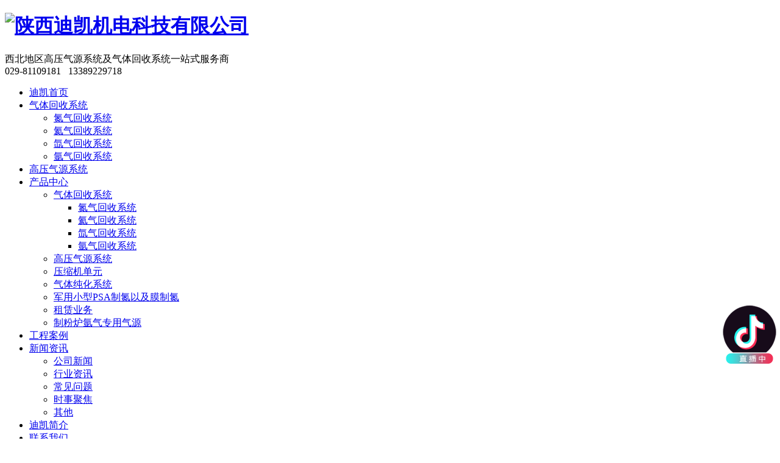

--- FILE ---
content_type: text/html; charset=utf-8
request_url: http://www.sxdkjd.com/case/136.html
body_size: 34183
content:
<!DOCTYPE html PUBLIC "-//W3C//DTD XHTML 1.0 Transitional//EN" "http://www.w3.org/TR/xhtml1/DTD/xhtml1-transitional.dtd">
<html xmlns="http://www.w3.org/1999/xhtml">
<head>
<meta http-equiv="Content-Type" content="text/html; charset=utf-8" />
<meta name="Copyright" content="All Rights Reserved btoe.cn" />
<meta http-equiv="X-UA-Compatible" content="IE=edge,chrome=1" />
<title>西北某大学在迪凯机电定制液氮低温控制系统-陕西迪凯机电科技有限公司</title>
<meta name="keywords" content="工程案例" />
<meta name="description" content="迪凯机电科技是一家能够为客户量身定制氮气回收系统，设计、安装及调试，提供长期维护保养服务的高新技术企业，为客户节约气源，节省企业成本。这次跟西北某大学的合作源自他们在一个低温实验中，需要对环境机型低温恒定控制，侧面找到我们，..终我们帮他们" />
<link rel="canonical" href="http://www.sxdkjd.com/"/>
<meta name="viewport" content="width=device-width, initial-scale=1">
<link href="/templates/pc_wjdh/css/css.css" rel="stylesheet" type="text/css" />
<link rel="stylesheet" type="text/css" media="screen" href="/templates/pc_wjdh/css/bootstrap.min.css" />
<link rel="stylesheet" type="text/css" media="screen" href="/templates/pc_wjdh/css/swiper-3.4.2.min.css" />
<link rel="stylesheet" type="text/css" media="screen" href="/templates/pc_wjdh/css/common.css" />
<meta name="baidu-site-verification" content="code-MrOWCFNtnv" />
</head>
<body>
    <div class="header">
        <div class="menuBox">
            <div class="inContent">
                <div class="topBox">
                    <h1 class="logo">
                        <a href="/">
                            <img src="http://file.btoe.cn/image/uploadImage/wjdhCmsClient/324232312705029/20220824/397aa6e4-6a51-4268-bcce-02bc8ad25bbe.png" alt="陕西迪凯机电科技有限公司">
                        </a>
                    </h1>
                    <div class="slogan">西北地区高压气源系统及气体回收系统一站式服务商</div>
                    <div class="tel">029-81109181 &nbsp; 13389229718</div>
                </div>
            </div>
            <!-- 导航 -->
            <div class="nav_bg" id="fixedNav">
                <div class="menu">
                    <div class="navico"><i></i></div>
                    <ul> 
		  
                        <li>
                            
                            <a href="/" title="网站首页">迪凯首页</a>
                        </li>
                        
                        <li>
                            
                            <a href="http://www.sxdkjd.com/p1/" title="气体回收系统">气体回收系统</a> 
							<ul class="dow">
							 
                                <li><a href="http://www.sxdkjd.com/dqhsxt/" title="氮气回收系统">氮气回收系统</a>
                                    <ul>
							 
                                    </ul>
                                </li>
                               
                                <li><a href="http://www.sxdkjd.com/hqhsxt/" title="氦气回收系统">氦气回收系统</a>
                                    <ul>
							 
                                    </ul>
                                </li>
                               
                                <li><a href="http://www.sxdkjd.com/qhsxt/" title="氙气回收系统">氙气回收系统</a>
                                    <ul>
							 
                                    </ul>
                                </li>
                               
                                <li><a href="http://www.sxdkjd.com/yqhsxt/" title="氩气回收系统">氩气回收系统</a>
                                    <ul>
							 
                                    </ul>
                                </li>
                               
                            </ul>
                        </li>
                        
                        <li>
                            
                            <a href="http://www.sxdkjd.com/p4/" title="高压气源系统">高压气源系统</a> 
							<ul class="dow">
							 
                            </ul>
                        </li>
                        
                        <li>
                            
                            <a href="http://www.sxdkjd.com/products/" title="产品中心">产品中心</a> 
							<ul class="dow">
							 
                                <li><a href="http://www.sxdkjd.com/p1/" title="气体回收系统">气体回收系统</a>
                                    <ul>
							 
                                        <li><a href="http://www.sxdkjd.com/dqhsxt/" title="氮气回收系统">氮气回收系统</a></li>
                                         
                                        <li><a href="http://www.sxdkjd.com/hqhsxt/" title="氦气回收系统">氦气回收系统</a></li>
                                         
                                        <li><a href="http://www.sxdkjd.com/qhsxt/" title="氙气回收系统">氙气回收系统</a></li>
                                         
                                        <li><a href="http://www.sxdkjd.com/yqhsxt/" title="氩气回收系统">氩气回收系统</a></li>
                                         
                                    </ul>
                                </li>
                               
                                <li><a href="http://www.sxdkjd.com/p4/" title="高压气源系统">高压气源系统</a>
                                    <ul>
							 
                                    </ul>
                                </li>
                               
                                <li><a href="http://www.sxdkjd.com/ysjdy/" title="压缩机单元">压缩机单元</a>
                                    <ul>
							 
                                    </ul>
                                </li>
                               
                                <li><a href="http://www.sxdkjd.com/qtchxt/" title="气体纯化系统">气体纯化系统</a>
                                    <ul>
							 
                                    </ul>
                                </li>
                               
                                <li><a href="http://www.sxdkjd.com/jyxx/" title="军用小型PSA制氮以及膜制氮">军用小型PSA制氮以及膜制氮</a>
                                    <ul>
							 
                                    </ul>
                                </li>
                               
                                <li><a href="http://www.sxdkjd.com/zlyw/" title="租赁业务">租赁业务</a>
                                    <ul>
							 
                                    </ul>
                                </li>
                               
                                <li><a href="http://www.sxdkjd.com/zflqzyqy/" title="制粉炉氩气专用气源">制粉炉氩气专用气源</a>
                                    <ul>
							 
                                    </ul>
                                </li>
                               
                            </ul>
                        </li>
                        
                        <li class="another">
                            
                            <a href="http://www.sxdkjd.com/case/" title="工程案例">工程案例</a> 
							<ul class="dow">
							 
                            </ul>
                        </li>
                        
                        <li>
                            
                            <a href="http://www.sxdkjd.com/news/" title="新闻资讯">新闻资讯</a> 
							<ul class="dow">
							 
                                <li><a href="http://www.sxdkjd.com/meitibaodao/" title="公司新闻">公司新闻</a>
                                    <ul>
							 
                                    </ul>
                                </li>
                               
                                <li><a href="http://www.sxdkjd.com/yyxw/" title="行业资讯">行业资讯</a>
                                    <ul>
							 
                                    </ul>
                                </li>
                               
                                <li><a href="http://www.sxdkjd.com/questio/" title="常见问题">常见问题</a>
                                    <ul>
							 
                                    </ul>
                                </li>
                               
                                <li><a href="http://www.sxdkjd.com/aktuelle/" title="时事聚焦">时事聚焦</a>
                                    <ul>
							 
                                    </ul>
                                </li>
                               
                                <li><a href="http://www.sxdkjd.com/qitaxinxi/" title="其他">其他</a>
                                    <ul>
							 
                                    </ul>
                                </li>
                               
                            </ul>
                        </li>
                        
                        <li>
                            
                            <a href="http://www.sxdkjd.com/aboutus/" title="迪凯简介">迪凯简介</a> 
							<ul class="dow">
							 
                            </ul>
                        </li>
                        
                        <li>
                            
                            <a href="http://www.sxdkjd.com/contact/" title="联系我们">联系我们</a> 
							<ul class="dow">
							 
                            </ul>
                        </li>
                        
                    </ul>
                </div>
            </div>
        </div>
    </div><!-- mbanner -->
<div class="mbanner col-lg-12 col-md-12">
  <div class="row">
    
    <img src="http://file.btoe.cn/image/uploadImage/wjdhCmsClient/324232312705029/20220824/ab071455-ac28-45fb-bceb-33a16769a7ef.jpg" alt="工程案例">
    
  </div>
</div>
<div class="clearboth"></div>

<!-- caseMenu -->
<div class="caseMenu">
  <div class="caseMenuTop">
    <div class="container">
      <div class="row">
        <div class="caseMenuL col-lg-9 col-md-9 col-sm-9 col-xs-9"> <i><img src="/templates/pc_wjdh/img/locationIco.png" alt="当前位置"></i>
          当前位置：<a href="/">首页</a>&nbsp;&gt;&nbsp;&gt;&nbsp;<a href="/case/">工程案例</a>
        </div>
        <div class="caseMenuR col-xs-3 col-sm-3 col-md-3 col-lg-3"> <i class="text-right"><a href="javascript:;" onClick="javascript :history.back(-1);">返回<img src="/templates/pc_wjdh/img/ca1.png" alt="返回"></a></i> </div>
        <div class="clearboth"></div>
      </div>
    </div>
  </div>
  <div class="caseMenuBottom">
    <div class="container">
      <div class="row">
        <!-- 此处调用案例分类 -->
        <div class="caseTitleL col-lg-2 col-md-12 col-sm-12 col-xs-12">
          
          <i><img src="/templates/pc_wjdh/img/caseIco2.png" alt="工程案例"></i> 工程案例
          
        </div>
        <div class="caseTitleR col-lg-10 col-md-12 col-sm-12 col-xs-12">
          <ul>
            
          </ul>
        </div>
      </div>
    </div>
  </div>
</div>
<div class="clearboth"></div>
<div class="caseCenter">
  <div class="container">
    <div class="caseCmenu">
      <h3>西北某大学在迪凯机电定制液氮低温控制系统</h3>
      <span class="casemfx"> 发布时间：
      2022-11-09
      &nbsp;&nbsp; 作者：
      <div class="bdsharebuttonbox"> <i>&nbsp;&nbsp;分享到：</i> <a href="#" class="bds_more" data-cmd="more"></a> <a href="#" class="bds_sqq" data-cmd="sqq" title="分享到QQ好友"></a> <a href="#" class="bds_weixin" data-cmd="weixin" title="分享到微信"></a>&nbsp;&nbsp; </div>
      <a  class="scan" title="二维码分享">二维码分享
      <div id="qrcode" style="display: none"> </div>
      </a> </span> </div>
    <div class="caseContainer"> <p style="text-indent: 2em; text-align: left;">迪凯机电科技是一家能够为客户量身定制氮气回收系统，设计、安装及调试，提供长期维护保养服务的高新技术企业，为客户节约气源，节省企业成本。这次跟西北某大学的合作源自他们在一个低温实验中，需要对环境机型低温恒定控制，侧面找到我们，..终我们帮他们制定了一个<a href="http://www.sxdkjd.com" target="_self"><strong>液氮低温控制系统</strong></a>。</p><p style="text-indent: 2em; text-align: center;"><img src="https://file.btoe.cn//image/uploadImage/wjdhCmsClient/324232312705029/20221109/5d7faa9b-b324-45de-b599-8ff0f00e1af5.jpg" width="600" height="450" border="0" vspace="0" title="液氮低温控制系统" alt="液氮低温控制系统" style="width: 600px; height: 450px;"/><br/></p><p style="text-indent: 2em; text-align: left;">（一）项目概况</p><p style="text-indent: 2em; text-align: left;">用液氮杜瓦出来液氮对客户的实验舱进行低温换热到-120℃保温，通过PLC调节温度的恒定。</p><p style="text-indent: 2em; text-align: left;">（二）产品&amp;优势</p><p style="text-indent: 2em; text-align: left;">稳定性好，PLC控制，智能化</p><p style="text-indent: 2em; text-align: left;">（三）配套产品</p><p style="text-indent: 2em; text-align: left;">换热器，流量计，低温电磁阀</p><p style="text-indent: 2em; text-align: left;">这次为客户设计的液氮低温控制系统方案非常出色！校方对我们迪凯工业的评价也是非常之高，整个过程我们非常积极的和校方..进行沟通，产品交付也很及时，尤其是在工程期内，指定专人跟进项目实施进度，校方表示非常满意，也期待未来跟我们迪凯工业会有更多的合作机会。</p><p style="text-indent: 2em; text-align: left;">陕西迪凯机电科技有限公司是一家专注从事氩、氦气等惰性稀有气体回收系统的研发、生产、销售与服务的高新技术企业， 致力于成为一家值得信赖和尊敬的惰性稀有气体回收服务商。</p> </div>
    <div class="caseTab">
      <ul>
        <li class="col-xs-6 col-sm-6 col-md-6"> <a href="http://www.sxdkjd.com/case/137.html">西安铂力特增材技术股份有限公司选择迪凯工业气体回收系统</a> </li>
        <li class="col-xs-6 col-sm-6 col-md-6"> <a href="http://www.sxdkjd.com/case/135.html">氩气回收系统</a> </li>
      </ul>
    </div>
  </div>
</div>
<div class="clearboth"></div>
<!-- caseRecommend -->
<div class="caseRecommend">
  <div class="container">
    <div class="row">
      <div class="caseRetitle">
        <div class="caseRe col-md-10 col-sm-12 col-xs-12 l  col-lg-10"> <i><b class="caseREimg"><img src="/templates/pc_wjdh/img/caseRetitle.png" alt="相关案例推荐"></b> 相关案例推荐</i> </div>
        <div class="caseRer  col-lg-2"> <a href="http://www.sxdkjd.com/case/" title="MORE+" class="text-right">MORE+</a> </div>
      </div>
      <div class="clearboth"></div>
      <div class="caseRecenter">
        <div class="swiper-container caseReC">
          <ul class="swiper-wrapper">
            
            <li class="swiper-slide  col-lg-4 col-md-4 col-sm-6 col-xs-6">
              <div class="caseLdd"> <i><a href="http://www.sxdkjd.com/case/139.html" class="caseListdd"><img src="https://file.btoe.cn//image/uploadImage/wjdhCmsClient/324232312705029/20250529/ba3294e6-1480-4553-85f9-95c73f770a87.jpg" alt="智能化氩气回收系统" class="caseImgList1"></a>
                <div class="caseListhide"></div>
                <a href="http://www.sxdkjd.com/case/139.html" class="caseListBg"></a> </i>
                <div class="caseText"> <a href="http://www.sxdkjd.com/case/139.html" class="caseListTitle">智能化氩气回收系统</a>
                  <div class="caseLine"></div>
                  <p>经过长时间的努力，迪凯科技终于与一家专注制造钎焊炉的公司达成了合作！ 要知道氮气回收系统在制造钎焊炉工艺的应用中，是非常必需的，西安当地这家公司在众多氮气回收系统定制厂家中能够选择我们迪凯工业，可谓是对我们的高度认可。首先这个客户是一家专注制造钎焊炉的公司，客户在生产工艺中，需要浪费大量氮气，为了不再造成大量的浪费，朋</p>
                  <a href="http://www.sxdkjd.com/case/139.html" class="caseMore"> <img src="/templates/pc_wjdh/img/caseIco1.png" alt="详情"> </a> <span class="button_text_container"></span> </div>
              </div>
            </li>
            
            <li class="swiper-slide  col-lg-4 col-md-4 col-sm-6 col-xs-6">
              <div class="caseLdd"> <i><a href="http://www.sxdkjd.com/case/138.html" class="caseListdd"><img src="http://file.btoe.cn/image/uploadImage/wjdhCmsClient/324232312705029/20221109/b2eabc31-f3ba-44e5-a345-35f8dc97ae92.jpg" alt="清华大学选择迪凯机电科技氦气回收系统" class="caseImgList1"></a>
                <div class="caseListhide"></div>
                <a href="http://www.sxdkjd.com/case/138.html" class="caseListBg"></a> </i>
                <div class="caseText"> <a href="http://www.sxdkjd.com/case/138.html" class="caseListTitle">清华大学选择迪凯机电科技氦气回收系统</a>
                  <div class="caseLine"></div>
                  <p>行业内能研发生产氦气压缩机的公司数不胜数，但能定制氦气回收系统，迪凯机电科技是当仁不让的实力派！这一次，北京某大学在氦气压缩机设备采购项目中，迪凯工业成功中标！客户本身已有氦气回收及液化系统，只差氦气压缩机，经过招投标后确认迪凯科技为..终供货商。（一）项目概况氦气储存在气囊内，经过氦气压缩机抽出，增压至150bar，</p>
                  <a href="http://www.sxdkjd.com/case/138.html" class="caseMore"> <img src="/templates/pc_wjdh/img/caseIco1.png" alt="详情"> </a> <span class="button_text_container"></span> </div>
              </div>
            </li>
            
            <li class="swiper-slide  col-lg-4 col-md-4 col-sm-6 col-xs-6">
              <div class="caseLdd"> <i><a href="http://www.sxdkjd.com/case/137.html" class="caseListdd"><img src="http://file.btoe.cn/image/uploadImage/wjdhCmsClient/324232312705029/20221109/ccc66674-65a1-4873-83fe-0c5dfeeee552.jpg" alt="西安铂力特增材技术股份有限公司选择迪凯工业气体回收系统" class="caseImgList1"></a>
                <div class="caseListhide"></div>
                <a href="http://www.sxdkjd.com/case/137.html" class="caseListBg"></a> </i>
                <div class="caseText"> <a href="http://www.sxdkjd.com/case/137.html" class="caseListTitle">西安铂力特增材技术股份有限公司选择迪凯工业气体回收系统</a>
                  <div class="caseLine"></div>
                  <p>西安铂力特增材技术股份有限公司是做增材制造设备及耗材的研发、生产及销售，他们新上了4套国产气雾化制粉设备，该设备生产工艺中需要浪费大量氩气，每小时消耗1200m³/小时，生产成本非常高。凭借着在业内良好的口碑及..的售后服务，让迪凯机电科技获得了和这家公司的合作，为他们定制气体回收系统。实地考察后，迪凯科技快速为客户量</p>
                  <a href="http://www.sxdkjd.com/case/137.html" class="caseMore"> <img src="/templates/pc_wjdh/img/caseIco1.png" alt="详情"> </a> <span class="button_text_container"></span> </div>
              </div>
            </li>
            
            <li class="swiper-slide  col-lg-4 col-md-4 col-sm-6 col-xs-6">
              <div class="caseLdd"> <i><a href="http://www.sxdkjd.com/case/136.html" class="caseListdd"><img src="http://file.btoe.cn/image/uploadImage/wjdhCmsClient/324232312705029/20221109/5d7faa9b-b324-45de-b599-8ff0f00e1af5.jpg" alt="西北某大学在迪凯机电定制液氮低温控制系统" class="caseImgList1"></a>
                <div class="caseListhide"></div>
                <a href="http://www.sxdkjd.com/case/136.html" class="caseListBg"></a> </i>
                <div class="caseText"> <a href="http://www.sxdkjd.com/case/136.html" class="caseListTitle">西北某大学在迪凯机电定制液氮低温控制系统</a>
                  <div class="caseLine"></div>
                  <p>迪凯机电科技是一家能够为客户量身定制氮气回收系统，设计、安装及调试，提供长期维护保养服务的高新技术企业，为客户节约气源，节省企业成本。这次跟西北某大学的合作源自他们在一个低温实验中，需要对环境机型低温恒定控制，侧面找到我们，..终我们帮他们制定了一个液氮低温控制系统。（一）项目概况用液氮杜瓦出来液氮对客户的实验舱进行低</p>
                  <a href="http://www.sxdkjd.com/case/136.html" class="caseMore"> <img src="/templates/pc_wjdh/img/caseIco1.png" alt="详情"> </a> <span class="button_text_container"></span> </div>
              </div>
            </li>
            
            <li class="swiper-slide  col-lg-4 col-md-4 col-sm-6 col-xs-6">
              <div class="caseLdd"> <i><a href="http://www.sxdkjd.com/case/135.html" class="caseListdd"><img src="https://file.btoe.cn//image/uploadImage/wjdhCmsClient/324232312705029/20250529/b8de1d7c-8cb2-495c-ab2c-611fb8514462.jpg" alt="氩气回收系统" class="caseImgList1"></a>
                <div class="caseListhide"></div>
                <a href="http://www.sxdkjd.com/case/135.html" class="caseListBg"></a> </i>
                <div class="caseText"> <a href="http://www.sxdkjd.com/case/135.html" class="caseListTitle">氩气回收系统</a>
                  <div class="caseLine"></div>
                  <p>氩气回收系统通过物理或化学方法对工业生产中产生的废气氩气进行分离、提纯和再利用，以降低生产成本并促进资源循环利用。以下是其核心要素的总结：一、技术原..体分离‌采用低温精馏法或吸附法分离混合气体中的氩气，利用沸点差异或吸附材料特性实现..提纯。压缩与储存‌通过氩气压缩机将蒸发气体压缩至高压（200-250bar）后储存</p>
                  <a href="http://www.sxdkjd.com/case/135.html" class="caseMore"> <img src="/templates/pc_wjdh/img/caseIco1.png" alt="详情"> </a> <span class="button_text_container"></span> </div>
              </div>
            </li>
            
            <li class="swiper-slide  col-lg-4 col-md-4 col-sm-6 col-xs-6">
              <div class="caseLdd"> <i><a href="http://www.sxdkjd.com/case/134.html" class="caseListdd"><img src="http://file.btoe.cn/image/uploadImage/wjdhCmsClient/324232312705029/20221109/87628af1-ec91-425f-9342-4aaa885f74d4.jpg" alt="某兵器材料科学研究院选择迪凯机电科技氩气回收系统方案" class="caseImgList1"></a>
                <div class="caseListhide"></div>
                <a href="http://www.sxdkjd.com/case/134.html" class="caseListBg"></a> </i>
                <div class="caseText"> <a href="http://www.sxdkjd.com/case/134.html" class="caseListTitle">某兵器材料科学研究院选择迪凯机电科技氩气回收系统方案</a>
                  <div class="caseLine"></div>
                  <p>某兵器材料科学研究院客户之所以选择迪凯工业为其定制一套氩气回收系统，就是源于迪凯机电科技的实力和服务！像这样一家科学研究院不是随便一家企业就能为其提供氩气回收系统工程服务的，产品质量是一方面，但企业在业内的经验、口碑与售后服务更是必不可少的。这家研究院当时引进了一台德国ALD气雾化制粉设备，该设备生产工艺中需要浪费大量</p>
                  <a href="http://www.sxdkjd.com/case/134.html" class="caseMore"> <img src="/templates/pc_wjdh/img/caseIco1.png" alt="详情"> </a> <span class="button_text_container"></span> </div>
              </div>
            </li>
            
            <li class="swiper-slide  col-lg-4 col-md-4 col-sm-6 col-xs-6">
              <div class="caseLdd"> <i><a href="http://www.sxdkjd.com/case/111.html" class="caseListdd"><img src="http://file.btoe.cn/image/uploadImage/wjdhCmsClient/324232312705029/20221017/46598a59-0a48-4096-8567-4dff2ce7448e.jpg" alt="高压气源系统案例" class="caseImgList1"></a>
                <div class="caseListhide"></div>
                <a href="http://www.sxdkjd.com/case/111.html" class="caseListBg"></a> </i>
                <div class="caseText"> <a href="http://www.sxdkjd.com/case/111.html" class="caseListTitle">高压气源系统案例</a>
                  <div class="caseLine"></div>
                  <p>高压气源系统案例</p>
                  <a href="http://www.sxdkjd.com/case/111.html" class="caseMore"> <img src="/templates/pc_wjdh/img/caseIco1.png" alt="详情"> </a> <span class="button_text_container"></span> </div>
              </div>
            </li>
            
            <li class="swiper-slide  col-lg-4 col-md-4 col-sm-6 col-xs-6">
              <div class="caseLdd"> <i><a href="http://www.sxdkjd.com/case/110.html" class="caseListdd"><img src="http://file.btoe.cn/image/uploadImage/wjdhCmsClient/324232312705029/20221017/38c761f8-1e97-4ef9-b2d6-8e6dba071fbb.jpg" alt="氦气回收系统" class="caseImgList1"></a>
                <div class="caseListhide"></div>
                <a href="http://www.sxdkjd.com/case/110.html" class="caseListBg"></a> </i>
                <div class="caseText"> <a href="http://www.sxdkjd.com/case/110.html" class="caseListTitle">氦气回收系统</a>
                  <div class="caseLine"></div>
                  <p>氦气回收系统</p>
                  <a href="http://www.sxdkjd.com/case/110.html" class="caseMore"> <img src="/templates/pc_wjdh/img/caseIco1.png" alt="详情"> </a> <span class="button_text_container"></span> </div>
              </div>
            </li>
            
          </ul>
          <!-- Add Pagination -->
          <div class="swiper-pagination"></div>
        </div>
      </div>
    </div>
  </div>
</div>
<div class="SeoTime" style="display: none;">
  2022-11-09T08:11:00
</div>
<script src="/templates/pc_wjdh/js/n/jquery.min.js"></script>
<script src="/templates/pc_wjdh/js/n/bootstrap.min.js"></script>
<script src="/templates/pc_wjdh/js/n/swiper-3.4.2.min.js"></script>
<script src="/templates/pc_wjdh/js/n/qrcode.js"></script>
    <!-- 底部 -->
    <div class="footer">
        <div class="inContent">
            <!-- 留言 -->
            <div class="formbox">
                <label class="li1">
                    <input type="text" placeholder="姓名：" class="username">
                </label>

                <label class="li2">
                    <input type="text" placeholder="电话：" class="usertel">
                </label>

                <label class="li3">
                    <input type="text" placeholder="留言：" class="xqcontent">
                </label>

                <label class="code">
                    <input type="text" placeholder="验证码" class="codeText">
                    <img src="/api/message.ashx?action=code" class="imgCode">
                </label>
        
                <label class="tjBtn">
                    <button type="submit" class="submitform button">提交</button>
                </label>
            </div>
            <div class="footBox">
                <div class="fooNav">
                    <dl>
                        <dt>产品中心</dt>
                        <dd>
                            
<a href="http://www.sxdkjd.com/p1/" title="气体回收系统">气体回收系统</a>

<a href="http://www.sxdkjd.com/p4/" title="高压气源系统">高压气源系统</a>

<a href="http://www.sxdkjd.com/ysjdy/" title="压缩机单元">压缩机单元</a>

<a href="http://www.sxdkjd.com/qtchxt/" title="气体纯化系统">气体纯化系统</a>

                        </dd>
                    </dl>
                    <dl>
                        <dt>直通车</dt>
                        <dd>
                            
<a href="http://sxdkjd.com/dqhsxt/" title="西安氮气回收系统安装">西安氮气回收系统安装</a>

<a href="http://sxdkjd.com/qhsxt/" title="西安氢气回收系统定制">西安氢气回收系统定制</a>

<a href="http://sxdkjd.com/hqhsxt/" title="西安氦气回收系统研发">西安氦气回收系统研发</a>

<a href="http://sxdkjd.com/yqhsxt/" title="西安氩气回收系统生产">西安氩气回收系统生产</a>

                        </dd>
                    </dl>
                    <dl>
                        <dt>新闻资讯</dt>
                        <dd>
                             
 <a href="http://www.sxdkjd.com/meitibaodao/" title="公司新闻">公司新闻</a>
 
 <a href="http://www.sxdkjd.com/yyxw/" title="行业资讯">行业资讯</a>
 
 <a href="http://www.sxdkjd.com/questio/" title="常见问题">常见问题</a>
 
 <a href="http://www.sxdkjd.com/aktuelle/" title="时事聚焦">时事聚焦</a>
 
                        </dd>
                    </dl>
                    <dl>
                        <dt>关于我们</dt>
                        <dd>
                             
 <a href="http://www.sxdkjd.com/aboutus/" title="迪凯简介">迪凯简介</a>
 
 <a href="http://www.sxdkjd.com/album/" title="企业风采">企业风采</a>
 
 <a href="http://www.sxdkjd.com/honor/" title="荣誉资质">荣誉资质</a>
 
                        </dd>
                    </dl>
                </div>
 
                <div class="imgList">
                    <a href="http://www.sxdkjd.com/honor/" class="honor">
                        
<img src="http://file.btoe.cn/image/uploadImage/wjdhCmsClient/324232312705029/20221017/8b1bd406-aee1-4cdc-a936-65a0f33d0306.png" alt="营业执照">

                        <span>营业执照</span>
                    </a>

                    <div class="ewm">
                        <img src="http://file.btoe.cn/image/uploadImage/wjdhCmsClient/324232312705029/20221018/2cb567af-72ae-4351-b1a6-f7f9b6850ca7.png" alt="二维码">
                        <span>扫码关注</span>
                    </div>
                </div>
            </div>
        </div>

        <div class="copyright">
            <div class="inContent">
                <div class="bqBox">
                    <div class="copy">
                        <span>Copyright ©  陕西迪凯机电科技有限公司   版权所有</span>

                        <span>备案号：<a href="https://beian.miit.gov.cn" target="_blank" title="陕ICP备14009552号-1" rel="nofollow">陕ICP备14009552号-1</a></span>

                        <!--城市分站-->
                        <div class="UrbansubstationBox">城市分站
                            <div class="Urbansubstation">
                                <div class="UrbansubstationBoxCenter">
                                    <a href="/city.html" title="城市分站" class="Urbansubstationfenzhan">城市分站</a> 
                                    <p>&nbsp;&nbsp;<a href="/city_/" title="" class="wjdh_city"></a></p>
                                </div>
                            </div> 
                        </div>
                        <!--城市分站-->

                        <span>
                            <a href="/sitemap.html" title="网站地图">网站地图</a>：<a href="/rss.xml" title="RSS">RSS</a> &nbsp;
                            <a href="/sitemap.xml" title="XML">XML</a>
                        </span>

                        <span>技术支持：<script src="/api/message.ashx?action=jjzc"></script></span>
                    </div>
                    
                    <div class="img">
                         <a href="http://www.wjdhcms.com" target="_blank" rel="external nofollow" title=""><img class="wjdh-ico1" src="http://file.btoe.cn/upload/6.png" width="99px" height="18px" title="万家灯火" alt="万家灯火"></a>&nbsp;
            <a href="http://trust.wjdhcms.com/#/pc?url=http://www.sxdkjd.com/" target="_blank" rel="external nofollow"><img  class="wjdh-ico2" src=http://img.dlwjdh.com/upload/trust/1.png></a>&nbsp;
            
                    </div>
                </div>
            </div>
        </div>
    </div>
</div>

    <!--全局使用js，请放于footer-->
    <script src="/templates/pc_wjdh/js/nav.js"></script>
	
	<script type="text/javascript" src="//liuliangapi.dlwx369.com/js/tongji.js?siteid=324232312631429-001&source=1"></script><script type="text/javascript" src="http://api.btoe.cn/cms/324232312631429/kefu.js?color=035EBB"></script>
<script src="/templates/pc_wjdh/js/n/base.js" type="text/javascript" charset="utf-8"></script>
<script src="http://img.dlwjdh.com/upload/yyt/js/douyin1.js?size=100&bottom=120&direction=right&link=https://www.douyin.com/user/MS4wLjABAAAAToDV3Db699-Xgqd07uOTVjGJTghcjFAst6ZT9-oz_ZHFlyA-qiqF-2hMho9lIyqS"></script>

<script src="/templates/pc_wjdh/js/n/common.js"></script>
<script src="/templates/pc_wjdh/js/n/rem.min.js"></script>
<script src="/templates/pc_wjdh/js/n/color.js?color=#035EBB&rgba=3,94,187"></script>
</body>
</html>
